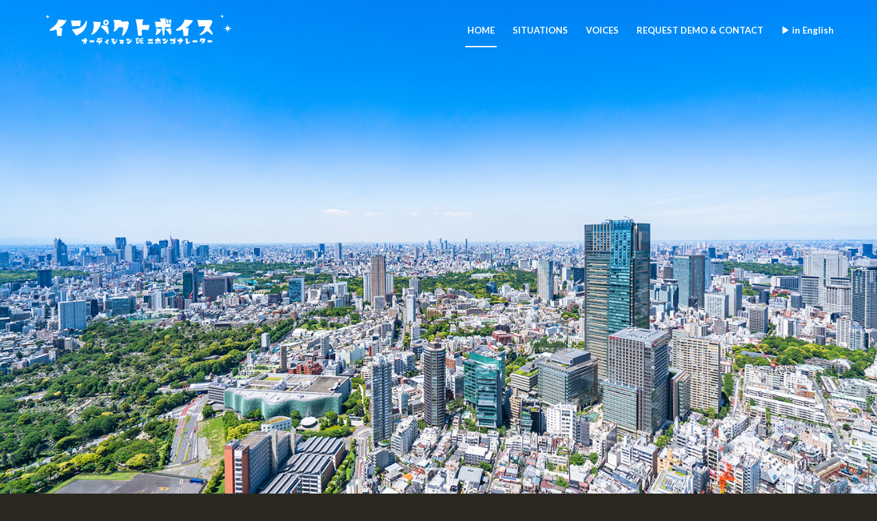

--- FILE ---
content_type: text/html; charset=UTF-8
request_url: https://voiceovers.jp/%E6%97%85%E7%95%AA%E7%B5%84/
body_size: 67195
content:
<!DOCTYPE html>
<html lang="ja" class="html_stretched responsive av-preloader-disabled av-default-lightbox  html_header_top html_logo_left html_main_nav_header html_menu_right html_slim html_header_sticky_disabled html_header_shrinking_disabled html_header_transparency html_mobile_menu_phone html_header_searchicon_disabled html_content_align_center html_header_unstick_top_disabled html_header_stretch_disabled html_av-submenu-hidden html_av-submenu-display-click html_av-overlay-side html_av-overlay-side-minimal html_av-submenu-clone html_entry_id_2830 av-no-preview html_text_menu_active ">
<head>
<meta charset="UTF-8" />


<!-- mobile setting -->
<meta name="viewport" content="width=device-width, initial-scale=1, maximum-scale=1">

<!-- Scripts/CSS and wp_head hook -->
<style>
#wpadminbar #wp-admin-bar-wccp_free_top_button .ab-icon:before {
	content: "\f160";
	color: #02CA02;
	top: 3px;
}
#wpadminbar #wp-admin-bar-wccp_free_top_button .ab-icon {
	transform: rotate(45deg);
}
</style>
<meta name='robots' content='index, follow, max-image-preview:large, max-snippet:-1, max-video-preview:-1' />

	<!-- This site is optimized with the Yoast SEO plugin v26.7 - https://yoast.com/wordpress/plugins/seo/ -->
	<title>歴史番組 - JAPANESE IMPACT VOICES</title>
	<link rel="canonical" href="https://prizm.co.jp/旅番組/" />
	<meta property="og:locale" content="ja_JP" />
	<meta property="og:type" content="article" />
	<meta property="og:title" content="歴史番組 - JAPANESE IMPACT VOICES" />
	<meta property="og:url" content="https://prizm.co.jp/旅番組/" />
	<meta property="og:site_name" content="JAPANESE IMPACT VOICES" />
	<meta property="article:modified_time" content="2019-07-30T19:25:31+00:00" />
	<meta name="twitter:card" content="summary_large_image" />
	<meta name="twitter:label1" content="推定読み取り時間" />
	<meta name="twitter:data1" content="6分" />
	<script type="application/ld+json" class="yoast-schema-graph">{"@context":"https://schema.org","@graph":[{"@type":"WebPage","@id":"https://prizm.co.jp/%e6%97%85%e7%95%aa%e7%b5%84/","url":"https://prizm.co.jp/%e6%97%85%e7%95%aa%e7%b5%84/","name":"歴史番組 - JAPANESE IMPACT VOICES","isPartOf":{"@id":"https://prizm.co.jp/#website"},"datePublished":"2019-06-24T07:09:23+00:00","dateModified":"2019-07-30T19:25:31+00:00","breadcrumb":{"@id":"https://prizm.co.jp/%e6%97%85%e7%95%aa%e7%b5%84/#breadcrumb"},"inLanguage":"ja","potentialAction":[{"@type":"ReadAction","target":["https://prizm.co.jp/%e6%97%85%e7%95%aa%e7%b5%84/"]}]},{"@type":"BreadcrumbList","@id":"https://prizm.co.jp/%e6%97%85%e7%95%aa%e7%b5%84/#breadcrumb","itemListElement":[{"@type":"ListItem","position":1,"name":"ホーム","item":"https://prizm.co.jp/frontpage/"},{"@type":"ListItem","position":2,"name":"歴史番組"}]},{"@type":"WebSite","@id":"https://prizm.co.jp/#website","url":"https://prizm.co.jp/","name":"PRIZM JAPANESE VOICEOVERS","description":"You can audition up to 20 or more narrators","publisher":{"@id":"https://prizm.co.jp/#organization"},"potentialAction":[{"@type":"SearchAction","target":{"@type":"EntryPoint","urlTemplate":"https://prizm.co.jp/?s={search_term_string}"},"query-input":{"@type":"PropertyValueSpecification","valueRequired":true,"valueName":"search_term_string"}}],"inLanguage":"ja"},{"@type":"Organization","@id":"https://prizm.co.jp/#organization","name":"PRIZM CORPORATION","url":"https://prizm.co.jp/","logo":{"@type":"ImageObject","inLanguage":"ja","@id":"https://prizm.co.jp/#/schema/logo/image/","url":"https://voiceovers.jp/wordpress/wp-content/uploads/2018/11/logo_prizm_solo-e1571197078443.png","contentUrl":"https://voiceovers.jp/wordpress/wp-content/uploads/2018/11/logo_prizm_solo-e1571197078443.png","width":340,"height":110,"caption":"PRIZM CORPORATION"},"image":{"@id":"https://prizm.co.jp/#/schema/logo/image/"}}]}</script>
	<!-- / Yoast SEO plugin. -->


<link rel='dns-prefetch' href='//prizm.co.jp' />
<link rel="alternate" type="application/rss+xml" title="JAPANESE IMPACT VOICES &raquo; フィード" href="https://prizm.co.jp/feed/" />
<link rel="alternate" type="application/rss+xml" title="JAPANESE IMPACT VOICES &raquo; コメントフィード" href="https://prizm.co.jp/comments/feed/" />
<link rel="alternate" type="application/rss+xml" title="JAPANESE IMPACT VOICES &raquo; 歴史番組 のコメントのフィード" href="https://prizm.co.jp/%e6%97%85%e7%95%aa%e7%b5%84/feed/" />
<link rel="alternate" title="oEmbed (JSON)" type="application/json+oembed" href="https://prizm.co.jp/wp-json/oembed/1.0/embed?url=https%3A%2F%2Fprizm.co.jp%2F%25e6%2597%2585%25e7%2595%25aa%25e7%25b5%2584%2F" />
<link rel="alternate" title="oEmbed (XML)" type="text/xml+oembed" href="https://prizm.co.jp/wp-json/oembed/1.0/embed?url=https%3A%2F%2Fprizm.co.jp%2F%25e6%2597%2585%25e7%2595%25aa%25e7%25b5%2584%2F&#038;format=xml" />

<!-- google webfont font replacement -->

			<script type='text/javascript'>
			if(!document.cookie.match(/aviaPrivacyGoogleWebfontsDisabled/)){
				(function() {
					var f = document.createElement('link');
					
					f.type 	= 'text/css';
					f.rel 	= 'stylesheet';
					f.href 	= '//fonts.googleapis.com/css?family=Lato:300,400,700';
					f.id 	= 'avia-google-webfont';
					
					document.getElementsByTagName('head')[0].appendChild(f);
				})();
			}
			</script>
			<style id='wp-img-auto-sizes-contain-inline-css' type='text/css'>
img:is([sizes=auto i],[sizes^="auto," i]){contain-intrinsic-size:3000px 1500px}
/*# sourceURL=wp-img-auto-sizes-contain-inline-css */
</style>
<style id='wp-emoji-styles-inline-css' type='text/css'>

	img.wp-smiley, img.emoji {
		display: inline !important;
		border: none !important;
		box-shadow: none !important;
		height: 1em !important;
		width: 1em !important;
		margin: 0 0.07em !important;
		vertical-align: -0.1em !important;
		background: none !important;
		padding: 0 !important;
	}
/*# sourceURL=wp-emoji-styles-inline-css */
</style>
<style id='wp-block-library-inline-css' type='text/css'>
:root{--wp-block-synced-color:#7a00df;--wp-block-synced-color--rgb:122,0,223;--wp-bound-block-color:var(--wp-block-synced-color);--wp-editor-canvas-background:#ddd;--wp-admin-theme-color:#007cba;--wp-admin-theme-color--rgb:0,124,186;--wp-admin-theme-color-darker-10:#006ba1;--wp-admin-theme-color-darker-10--rgb:0,107,160.5;--wp-admin-theme-color-darker-20:#005a87;--wp-admin-theme-color-darker-20--rgb:0,90,135;--wp-admin-border-width-focus:2px}@media (min-resolution:192dpi){:root{--wp-admin-border-width-focus:1.5px}}.wp-element-button{cursor:pointer}:root .has-very-light-gray-background-color{background-color:#eee}:root .has-very-dark-gray-background-color{background-color:#313131}:root .has-very-light-gray-color{color:#eee}:root .has-very-dark-gray-color{color:#313131}:root .has-vivid-green-cyan-to-vivid-cyan-blue-gradient-background{background:linear-gradient(135deg,#00d084,#0693e3)}:root .has-purple-crush-gradient-background{background:linear-gradient(135deg,#34e2e4,#4721fb 50%,#ab1dfe)}:root .has-hazy-dawn-gradient-background{background:linear-gradient(135deg,#faaca8,#dad0ec)}:root .has-subdued-olive-gradient-background{background:linear-gradient(135deg,#fafae1,#67a671)}:root .has-atomic-cream-gradient-background{background:linear-gradient(135deg,#fdd79a,#004a59)}:root .has-nightshade-gradient-background{background:linear-gradient(135deg,#330968,#31cdcf)}:root .has-midnight-gradient-background{background:linear-gradient(135deg,#020381,#2874fc)}:root{--wp--preset--font-size--normal:16px;--wp--preset--font-size--huge:42px}.has-regular-font-size{font-size:1em}.has-larger-font-size{font-size:2.625em}.has-normal-font-size{font-size:var(--wp--preset--font-size--normal)}.has-huge-font-size{font-size:var(--wp--preset--font-size--huge)}.has-text-align-center{text-align:center}.has-text-align-left{text-align:left}.has-text-align-right{text-align:right}.has-fit-text{white-space:nowrap!important}#end-resizable-editor-section{display:none}.aligncenter{clear:both}.items-justified-left{justify-content:flex-start}.items-justified-center{justify-content:center}.items-justified-right{justify-content:flex-end}.items-justified-space-between{justify-content:space-between}.screen-reader-text{border:0;clip-path:inset(50%);height:1px;margin:-1px;overflow:hidden;padding:0;position:absolute;width:1px;word-wrap:normal!important}.screen-reader-text:focus{background-color:#ddd;clip-path:none;color:#444;display:block;font-size:1em;height:auto;left:5px;line-height:normal;padding:15px 23px 14px;text-decoration:none;top:5px;width:auto;z-index:100000}html :where(.has-border-color){border-style:solid}html :where([style*=border-top-color]){border-top-style:solid}html :where([style*=border-right-color]){border-right-style:solid}html :where([style*=border-bottom-color]){border-bottom-style:solid}html :where([style*=border-left-color]){border-left-style:solid}html :where([style*=border-width]){border-style:solid}html :where([style*=border-top-width]){border-top-style:solid}html :where([style*=border-right-width]){border-right-style:solid}html :where([style*=border-bottom-width]){border-bottom-style:solid}html :where([style*=border-left-width]){border-left-style:solid}html :where(img[class*=wp-image-]){height:auto;max-width:100%}:where(figure){margin:0 0 1em}html :where(.is-position-sticky){--wp-admin--admin-bar--position-offset:var(--wp-admin--admin-bar--height,0px)}@media screen and (max-width:600px){html :where(.is-position-sticky){--wp-admin--admin-bar--position-offset:0px}}

/*# sourceURL=wp-block-library-inline-css */
</style><style id='global-styles-inline-css' type='text/css'>
:root{--wp--preset--aspect-ratio--square: 1;--wp--preset--aspect-ratio--4-3: 4/3;--wp--preset--aspect-ratio--3-4: 3/4;--wp--preset--aspect-ratio--3-2: 3/2;--wp--preset--aspect-ratio--2-3: 2/3;--wp--preset--aspect-ratio--16-9: 16/9;--wp--preset--aspect-ratio--9-16: 9/16;--wp--preset--color--black: #000000;--wp--preset--color--cyan-bluish-gray: #abb8c3;--wp--preset--color--white: #ffffff;--wp--preset--color--pale-pink: #f78da7;--wp--preset--color--vivid-red: #cf2e2e;--wp--preset--color--luminous-vivid-orange: #ff6900;--wp--preset--color--luminous-vivid-amber: #fcb900;--wp--preset--color--light-green-cyan: #7bdcb5;--wp--preset--color--vivid-green-cyan: #00d084;--wp--preset--color--pale-cyan-blue: #8ed1fc;--wp--preset--color--vivid-cyan-blue: #0693e3;--wp--preset--color--vivid-purple: #9b51e0;--wp--preset--gradient--vivid-cyan-blue-to-vivid-purple: linear-gradient(135deg,rgb(6,147,227) 0%,rgb(155,81,224) 100%);--wp--preset--gradient--light-green-cyan-to-vivid-green-cyan: linear-gradient(135deg,rgb(122,220,180) 0%,rgb(0,208,130) 100%);--wp--preset--gradient--luminous-vivid-amber-to-luminous-vivid-orange: linear-gradient(135deg,rgb(252,185,0) 0%,rgb(255,105,0) 100%);--wp--preset--gradient--luminous-vivid-orange-to-vivid-red: linear-gradient(135deg,rgb(255,105,0) 0%,rgb(207,46,46) 100%);--wp--preset--gradient--very-light-gray-to-cyan-bluish-gray: linear-gradient(135deg,rgb(238,238,238) 0%,rgb(169,184,195) 100%);--wp--preset--gradient--cool-to-warm-spectrum: linear-gradient(135deg,rgb(74,234,220) 0%,rgb(151,120,209) 20%,rgb(207,42,186) 40%,rgb(238,44,130) 60%,rgb(251,105,98) 80%,rgb(254,248,76) 100%);--wp--preset--gradient--blush-light-purple: linear-gradient(135deg,rgb(255,206,236) 0%,rgb(152,150,240) 100%);--wp--preset--gradient--blush-bordeaux: linear-gradient(135deg,rgb(254,205,165) 0%,rgb(254,45,45) 50%,rgb(107,0,62) 100%);--wp--preset--gradient--luminous-dusk: linear-gradient(135deg,rgb(255,203,112) 0%,rgb(199,81,192) 50%,rgb(65,88,208) 100%);--wp--preset--gradient--pale-ocean: linear-gradient(135deg,rgb(255,245,203) 0%,rgb(182,227,212) 50%,rgb(51,167,181) 100%);--wp--preset--gradient--electric-grass: linear-gradient(135deg,rgb(202,248,128) 0%,rgb(113,206,126) 100%);--wp--preset--gradient--midnight: linear-gradient(135deg,rgb(2,3,129) 0%,rgb(40,116,252) 100%);--wp--preset--font-size--small: 13px;--wp--preset--font-size--medium: 20px;--wp--preset--font-size--large: 36px;--wp--preset--font-size--x-large: 42px;--wp--preset--spacing--20: 0.44rem;--wp--preset--spacing--30: 0.67rem;--wp--preset--spacing--40: 1rem;--wp--preset--spacing--50: 1.5rem;--wp--preset--spacing--60: 2.25rem;--wp--preset--spacing--70: 3.38rem;--wp--preset--spacing--80: 5.06rem;--wp--preset--shadow--natural: 6px 6px 9px rgba(0, 0, 0, 0.2);--wp--preset--shadow--deep: 12px 12px 50px rgba(0, 0, 0, 0.4);--wp--preset--shadow--sharp: 6px 6px 0px rgba(0, 0, 0, 0.2);--wp--preset--shadow--outlined: 6px 6px 0px -3px rgb(255, 255, 255), 6px 6px rgb(0, 0, 0);--wp--preset--shadow--crisp: 6px 6px 0px rgb(0, 0, 0);}:where(.is-layout-flex){gap: 0.5em;}:where(.is-layout-grid){gap: 0.5em;}body .is-layout-flex{display: flex;}.is-layout-flex{flex-wrap: wrap;align-items: center;}.is-layout-flex > :is(*, div){margin: 0;}body .is-layout-grid{display: grid;}.is-layout-grid > :is(*, div){margin: 0;}:where(.wp-block-columns.is-layout-flex){gap: 2em;}:where(.wp-block-columns.is-layout-grid){gap: 2em;}:where(.wp-block-post-template.is-layout-flex){gap: 1.25em;}:where(.wp-block-post-template.is-layout-grid){gap: 1.25em;}.has-black-color{color: var(--wp--preset--color--black) !important;}.has-cyan-bluish-gray-color{color: var(--wp--preset--color--cyan-bluish-gray) !important;}.has-white-color{color: var(--wp--preset--color--white) !important;}.has-pale-pink-color{color: var(--wp--preset--color--pale-pink) !important;}.has-vivid-red-color{color: var(--wp--preset--color--vivid-red) !important;}.has-luminous-vivid-orange-color{color: var(--wp--preset--color--luminous-vivid-orange) !important;}.has-luminous-vivid-amber-color{color: var(--wp--preset--color--luminous-vivid-amber) !important;}.has-light-green-cyan-color{color: var(--wp--preset--color--light-green-cyan) !important;}.has-vivid-green-cyan-color{color: var(--wp--preset--color--vivid-green-cyan) !important;}.has-pale-cyan-blue-color{color: var(--wp--preset--color--pale-cyan-blue) !important;}.has-vivid-cyan-blue-color{color: var(--wp--preset--color--vivid-cyan-blue) !important;}.has-vivid-purple-color{color: var(--wp--preset--color--vivid-purple) !important;}.has-black-background-color{background-color: var(--wp--preset--color--black) !important;}.has-cyan-bluish-gray-background-color{background-color: var(--wp--preset--color--cyan-bluish-gray) !important;}.has-white-background-color{background-color: var(--wp--preset--color--white) !important;}.has-pale-pink-background-color{background-color: var(--wp--preset--color--pale-pink) !important;}.has-vivid-red-background-color{background-color: var(--wp--preset--color--vivid-red) !important;}.has-luminous-vivid-orange-background-color{background-color: var(--wp--preset--color--luminous-vivid-orange) !important;}.has-luminous-vivid-amber-background-color{background-color: var(--wp--preset--color--luminous-vivid-amber) !important;}.has-light-green-cyan-background-color{background-color: var(--wp--preset--color--light-green-cyan) !important;}.has-vivid-green-cyan-background-color{background-color: var(--wp--preset--color--vivid-green-cyan) !important;}.has-pale-cyan-blue-background-color{background-color: var(--wp--preset--color--pale-cyan-blue) !important;}.has-vivid-cyan-blue-background-color{background-color: var(--wp--preset--color--vivid-cyan-blue) !important;}.has-vivid-purple-background-color{background-color: var(--wp--preset--color--vivid-purple) !important;}.has-black-border-color{border-color: var(--wp--preset--color--black) !important;}.has-cyan-bluish-gray-border-color{border-color: var(--wp--preset--color--cyan-bluish-gray) !important;}.has-white-border-color{border-color: var(--wp--preset--color--white) !important;}.has-pale-pink-border-color{border-color: var(--wp--preset--color--pale-pink) !important;}.has-vivid-red-border-color{border-color: var(--wp--preset--color--vivid-red) !important;}.has-luminous-vivid-orange-border-color{border-color: var(--wp--preset--color--luminous-vivid-orange) !important;}.has-luminous-vivid-amber-border-color{border-color: var(--wp--preset--color--luminous-vivid-amber) !important;}.has-light-green-cyan-border-color{border-color: var(--wp--preset--color--light-green-cyan) !important;}.has-vivid-green-cyan-border-color{border-color: var(--wp--preset--color--vivid-green-cyan) !important;}.has-pale-cyan-blue-border-color{border-color: var(--wp--preset--color--pale-cyan-blue) !important;}.has-vivid-cyan-blue-border-color{border-color: var(--wp--preset--color--vivid-cyan-blue) !important;}.has-vivid-purple-border-color{border-color: var(--wp--preset--color--vivid-purple) !important;}.has-vivid-cyan-blue-to-vivid-purple-gradient-background{background: var(--wp--preset--gradient--vivid-cyan-blue-to-vivid-purple) !important;}.has-light-green-cyan-to-vivid-green-cyan-gradient-background{background: var(--wp--preset--gradient--light-green-cyan-to-vivid-green-cyan) !important;}.has-luminous-vivid-amber-to-luminous-vivid-orange-gradient-background{background: var(--wp--preset--gradient--luminous-vivid-amber-to-luminous-vivid-orange) !important;}.has-luminous-vivid-orange-to-vivid-red-gradient-background{background: var(--wp--preset--gradient--luminous-vivid-orange-to-vivid-red) !important;}.has-very-light-gray-to-cyan-bluish-gray-gradient-background{background: var(--wp--preset--gradient--very-light-gray-to-cyan-bluish-gray) !important;}.has-cool-to-warm-spectrum-gradient-background{background: var(--wp--preset--gradient--cool-to-warm-spectrum) !important;}.has-blush-light-purple-gradient-background{background: var(--wp--preset--gradient--blush-light-purple) !important;}.has-blush-bordeaux-gradient-background{background: var(--wp--preset--gradient--blush-bordeaux) !important;}.has-luminous-dusk-gradient-background{background: var(--wp--preset--gradient--luminous-dusk) !important;}.has-pale-ocean-gradient-background{background: var(--wp--preset--gradient--pale-ocean) !important;}.has-electric-grass-gradient-background{background: var(--wp--preset--gradient--electric-grass) !important;}.has-midnight-gradient-background{background: var(--wp--preset--gradient--midnight) !important;}.has-small-font-size{font-size: var(--wp--preset--font-size--small) !important;}.has-medium-font-size{font-size: var(--wp--preset--font-size--medium) !important;}.has-large-font-size{font-size: var(--wp--preset--font-size--large) !important;}.has-x-large-font-size{font-size: var(--wp--preset--font-size--x-large) !important;}
/*# sourceURL=global-styles-inline-css */
</style>

<style id='classic-theme-styles-inline-css' type='text/css'>
/*! This file is auto-generated */
.wp-block-button__link{color:#fff;background-color:#32373c;border-radius:9999px;box-shadow:none;text-decoration:none;padding:calc(.667em + 2px) calc(1.333em + 2px);font-size:1.125em}.wp-block-file__button{background:#32373c;color:#fff;text-decoration:none}
/*# sourceURL=/wp-includes/css/classic-themes.min.css */
</style>
<link rel='stylesheet' id='mediaelement-css' href='https://prizm.co.jp/wordpress/wp-includes/js/mediaelement/mediaelementplayer-legacy.min.css?ver=4.2.17' type='text/css' media='all' />
<link rel='stylesheet' id='wp-mediaelement-css' href='https://prizm.co.jp/wordpress/wp-includes/js/mediaelement/wp-mediaelement.min.css?ver=6.9' type='text/css' media='all' />
<link rel='stylesheet' id='avia-merged-styles-css' href='https://prizm.co.jp/wordpress/wp-content/uploads/dynamic_avia/avia-merged-styles-efa8b84a85c158ad2f84380dd7d56c40.css' type='text/css' media='all' />
<script type="text/javascript" src="https://prizm.co.jp/wordpress/wp-includes/js/jquery/jquery.min.js?ver=3.7.1" id="jquery-core-js"></script>

<link rel="https://api.w.org/" href="https://prizm.co.jp/wp-json/" /><link rel="alternate" title="JSON" type="application/json" href="https://prizm.co.jp/wp-json/wp/v2/pages/2830" /><link rel="EditURI" type="application/rsd+xml" title="RSD" href="https://prizm.co.jp/wordpress/xmlrpc.php?rsd" />
<meta name="generator" content="WordPress 6.9" />
<link rel='shortlink' href='https://prizm.co.jp/?p=2830' />
<script id="wpcp_disable_selection" type="text/javascript">
var image_save_msg='You are not allowed to save images!';
	var no_menu_msg='Context Menu disabled!';
	var smessage = "Content is protected !!";

function disableEnterKey(e)
{
	var elemtype = e.target.tagName;
	
	elemtype = elemtype.toUpperCase();
	
	if (elemtype == "TEXT" || elemtype == "TEXTAREA" || elemtype == "INPUT" || elemtype == "PASSWORD" || elemtype == "SELECT" || elemtype == "OPTION" || elemtype == "EMBED")
	{
		elemtype = 'TEXT';
	}
	
	if (e.ctrlKey){
     var key;
     if(window.event)
          key = window.event.keyCode;     //IE
     else
          key = e.which;     //firefox (97)
    //if (key != 17) alert(key);
     if (elemtype!= 'TEXT' && (key == 97 || key == 65 || key == 67 || key == 99 || key == 88 || key == 120 || key == 26 || key == 85  || key == 86 || key == 83 || key == 43 || key == 73))
     {
		if(wccp_free_iscontenteditable(e)) return true;
		show_wpcp_message('You are not allowed to copy content or view source');
		return false;
     }else
     	return true;
     }
}


/*For contenteditable tags*/
function wccp_free_iscontenteditable(e)
{
	var e = e || window.event; // also there is no e.target property in IE. instead IE uses window.event.srcElement
  	
	var target = e.target || e.srcElement;

	var elemtype = e.target.nodeName;
	
	elemtype = elemtype.toUpperCase();
	
	var iscontenteditable = "false";
		
	if(typeof target.getAttribute!="undefined" ) iscontenteditable = target.getAttribute("contenteditable"); // Return true or false as string
	
	var iscontenteditable2 = false;
	
	if(typeof target.isContentEditable!="undefined" ) iscontenteditable2 = target.isContentEditable; // Return true or false as boolean

	if(target.parentElement.isContentEditable) iscontenteditable2 = true;
	
	if (iscontenteditable == "true" || iscontenteditable2 == true)
	{
		if(typeof target.style!="undefined" ) target.style.cursor = "text";
		
		return true;
	}
}

////////////////////////////////////
function disable_copy(e)
{	
	var e = e || window.event; // also there is no e.target property in IE. instead IE uses window.event.srcElement
	
	var elemtype = e.target.tagName;
	
	elemtype = elemtype.toUpperCase();
	
	if (elemtype == "TEXT" || elemtype == "TEXTAREA" || elemtype == "INPUT" || elemtype == "PASSWORD" || elemtype == "SELECT" || elemtype == "OPTION" || elemtype == "EMBED")
	{
		elemtype = 'TEXT';
	}
	
	if(wccp_free_iscontenteditable(e)) return true;
	
	var isSafari = /Safari/.test(navigator.userAgent) && /Apple Computer/.test(navigator.vendor);
	
	var checker_IMG = '';
	if (elemtype == "IMG" && checker_IMG == 'checked' && e.detail >= 2) {show_wpcp_message(alertMsg_IMG);return false;}
	if (elemtype != "TEXT")
	{
		if (smessage !== "" && e.detail == 2)
			show_wpcp_message(smessage);
		
		if (isSafari)
			return true;
		else
			return false;
	}	
}

//////////////////////////////////////////
function disable_copy_ie()
{
	var e = e || window.event;
	var elemtype = window.event.srcElement.nodeName;
	elemtype = elemtype.toUpperCase();
	if(wccp_free_iscontenteditable(e)) return true;
	if (elemtype == "IMG") {show_wpcp_message(alertMsg_IMG);return false;}
	if (elemtype != "TEXT" && elemtype != "TEXTAREA" && elemtype != "INPUT" && elemtype != "PASSWORD" && elemtype != "SELECT" && elemtype != "OPTION" && elemtype != "EMBED")
	{
		return false;
	}
}	
function reEnable()
{
	return true;
}
document.onkeydown = disableEnterKey;
document.onselectstart = disable_copy_ie;
if(navigator.userAgent.indexOf('MSIE')==-1)
{
	document.onmousedown = disable_copy;
	document.onclick = reEnable;
}
function disableSelection(target)
{
    //For IE This code will work
    if (typeof target.onselectstart!="undefined")
    target.onselectstart = disable_copy_ie;
    
    //For Firefox This code will work
    else if (typeof target.style.MozUserSelect!="undefined")
    {target.style.MozUserSelect="none";}
    
    //All other  (ie: Opera) This code will work
    else
    target.onmousedown=function(){return false}
    target.style.cursor = "default";
}
//Calling the JS function directly just after body load
window.onload = function(){disableSelection(document.body);};

//////////////////special for safari Start////////////////
var onlongtouch;
var timer;
var touchduration = 1000; //length of time we want the user to touch before we do something

var elemtype = "";
function touchstart(e) {
	var e = e || window.event;
  // also there is no e.target property in IE.
  // instead IE uses window.event.srcElement
  	var target = e.target || e.srcElement;
	
	elemtype = window.event.srcElement.nodeName;
	
	elemtype = elemtype.toUpperCase();
	
	if(!wccp_pro_is_passive()) e.preventDefault();
	if (!timer) {
		timer = setTimeout(onlongtouch, touchduration);
	}
}

function touchend() {
    //stops short touches from firing the event
    if (timer) {
        clearTimeout(timer);
        timer = null;
    }
	onlongtouch();
}

onlongtouch = function(e) { //this will clear the current selection if anything selected
	
	if (elemtype != "TEXT" && elemtype != "TEXTAREA" && elemtype != "INPUT" && elemtype != "PASSWORD" && elemtype != "SELECT" && elemtype != "EMBED" && elemtype != "OPTION")	
	{
		if (window.getSelection) {
			if (window.getSelection().empty) {  // Chrome
			window.getSelection().empty();
			} else if (window.getSelection().removeAllRanges) {  // Firefox
			window.getSelection().removeAllRanges();
			}
		} else if (document.selection) {  // IE?
			document.selection.empty();
		}
		return false;
	}
};

document.addEventListener("DOMContentLoaded", function(event) { 
    window.addEventListener("touchstart", touchstart, false);
    window.addEventListener("touchend", touchend, false);
});

function wccp_pro_is_passive() {

  var cold = false,
  hike = function() {};

  try {
	  const object1 = {};
  var aid = Object.defineProperty(object1, 'passive', {
  get() {cold = true}
  });
  window.addEventListener('test', hike, aid);
  window.removeEventListener('test', hike, aid);
  } catch (e) {}

  return cold;
}
/*special for safari End*/
</script>
<script id="wpcp_disable_Right_Click" type="text/javascript">
document.ondragstart = function() { return false;}
	function nocontext(e) {
	   return false;
	}
	document.oncontextmenu = nocontext;
</script>
<style>
.unselectable
{
-moz-user-select:none;
-webkit-user-select:none;
cursor: default;
}
html
{
-webkit-touch-callout: none;
-webkit-user-select: none;
-khtml-user-select: none;
-moz-user-select: none;
-ms-user-select: none;
user-select: none;
-webkit-tap-highlight-color: rgba(0,0,0,0);
}
</style>
<script id="wpcp_css_disable_selection" type="text/javascript">
var e = document.getElementsByTagName('body')[0];
if(e)
{
	e.setAttribute('unselectable',"on");
}
</script>
<link rel="profile" href="http://gmpg.org/xfn/11" />
<link rel="alternate" type="application/rss+xml" title="JAPANESE IMPACT VOICES RSS2 Feed" href="https://prizm.co.jp/feed/" />
<link rel="pingback" href="https://prizm.co.jp/wordpress/xmlrpc.php" />
<!--[if lt IE 9]><script src="https://prizm.co.jp/wordpress/wp-content/themes/enfold/js/html5shiv.js"></script><![endif]-->
<link rel="icon" href="https://prizm.co.jp/wordpress/wp-content/uploads/2019/02/logo_prizm-297x300.png" type="image/png">
<style type="text/css">.recentcomments a{display:inline !important;padding:0 !important;margin:0 !important;}</style>
<!-- To speed up the rendering and to display the site as fast as possible to the user we include some styles and scripts for above the fold content inline -->
<script type="text/javascript">'use strict';var avia_is_mobile=!1;if(/Android|webOS|iPhone|iPad|iPod|BlackBerry|IEMobile|Opera Mini/i.test(navigator.userAgent)&&'ontouchstart' in document.documentElement){avia_is_mobile=!0;document.documentElement.className+=' avia_mobile '}
else{document.documentElement.className+=' avia_desktop '};document.documentElement.className+=' js_active ';(function(){var e=['-webkit-','-moz-','-ms-',''],n='';for(var t in e){if(e[t]+'transform' in document.documentElement.style){document.documentElement.className+=' avia_transform ';n=e[t]+'transform'};if(e[t]+'perspective' in document.documentElement.style)document.documentElement.className+=' avia_transform3d '};if(typeof document.getElementsByClassName=='function'&&typeof document.documentElement.getBoundingClientRect=='function'&&avia_is_mobile==!1){if(n&&window.innerHeight>0){setTimeout(function(){var e=0,o={},a=0,t=document.getElementsByClassName('av-parallax'),i=window.pageYOffset||document.documentElement.scrollTop;for(e=0;e<t.length;e++){t[e].style.top='0px';o=t[e].getBoundingClientRect();a=Math.ceil((window.innerHeight+i-o.top)*0.3);t[e].style[n]='translate(0px, '+a+'px)';t[e].style.top='auto';t[e].className+=' enabled-parallax '}},50)}}})();</script><link rel="icon" href="https://prizm.co.jp/wordpress/wp-content/uploads/2023/10/cropped-LOGO_black-32x32.png" sizes="32x32" />
<link rel="icon" href="https://prizm.co.jp/wordpress/wp-content/uploads/2023/10/cropped-LOGO_black-192x192.png" sizes="192x192" />
<link rel="apple-touch-icon" href="https://prizm.co.jp/wordpress/wp-content/uploads/2023/10/cropped-LOGO_black-180x180.png" />
<meta name="msapplication-TileImage" content="https://prizm.co.jp/wordpress/wp-content/uploads/2023/10/cropped-LOGO_black-270x270.png" />
<style type='text/css'>
@font-face {font-family: 'entypo-fontello'; font-weight: normal; font-style: normal;
src: url('https://prizm.co.jp/wordpress/wp-content/themes/enfold/config-templatebuilder/avia-template-builder/assets/fonts/entypo-fontello.eot');
src: url('https://prizm.co.jp/wordpress/wp-content/themes/enfold/config-templatebuilder/avia-template-builder/assets/fonts/entypo-fontello.eot?#iefix') format('embedded-opentype'), 
url('https://prizm.co.jp/wordpress/wp-content/themes/enfold/config-templatebuilder/avia-template-builder/assets/fonts/entypo-fontello.woff') format('woff'), 
url('https://prizm.co.jp/wordpress/wp-content/themes/enfold/config-templatebuilder/avia-template-builder/assets/fonts/entypo-fontello.ttf') format('truetype'), 
url('https://prizm.co.jp/wordpress/wp-content/themes/enfold/config-templatebuilder/avia-template-builder/assets/fonts/entypo-fontello.svg#entypo-fontello') format('svg');
} #top .avia-font-entypo-fontello, body .avia-font-entypo-fontello, html body [data-av_iconfont='entypo-fontello']:before{ font-family: 'entypo-fontello'; }
</style>

<!--
Debugging Info for Theme support: 

Theme: Enfold
Version: 4.4.1
Installed: enfold
AviaFramework Version: 4.7
AviaBuilder Version: 0.9.5
aviaElementManager Version: 1.0.1
- - - - - - - - - - -
ChildTheme: Enfold Child
ChildTheme Version: 1.0
ChildTheme Installed: enfold

ML:128-PU:23-PLA:10
WP:6.9
Compress: CSS:all theme files - JS:all theme files
Updates: disabled
PLAu:9
-->
</head>




<body id="top" class="wp-singular page-template-default page page-id-2830 wp-theme-enfold wp-child-theme-enfold-child  rtl_columns stretched lato unselectable" itemscope="itemscope" itemtype="https://schema.org/WebPage" >

	
	<div id='wrap_all'>

	
<header id='header' class='all_colors header_color light_bg_color  av_header_top av_logo_left av_main_nav_header av_menu_right av_slim av_header_sticky_disabled av_header_shrinking_disabled av_header_stretch_disabled av_mobile_menu_phone av_header_transparency av_header_searchicon_disabled av_header_unstick_top_disabled av_bottom_nav_disabled  av_alternate_logo_active av_header_border_disabled'  role="banner" itemscope="itemscope" itemtype="https://schema.org/WPHeader" >

		<div  id='header_main' class='container_wrap container_wrap_logo'>
	
        <div class='container av-logo-container'><div class='inner-container'><span class='logo'><a href='https://prizm.co.jp/'><img height='100' width='300' src='https://prizm.co.jp/wordpress/wp-content/uploads/2023/09/impact_logo_black-300x60.png' alt='JAPANESE IMPACT VOICES' /><span class='subtext'><img src='https://voiceovers.jp/wordpress/wp-content/uploads/2023/09/impact_logo_white-300x75.png' class='alternate' alt='' title='' /></span></a></span><nav class='main_menu' data-selectname='Select a page'  role="navigation" itemscope="itemscope" itemtype="https://schema.org/SiteNavigationElement" ><div class="avia-menu av-main-nav-wrap"><ul id="avia-menu" class="menu av-main-nav"><li id="menu-item-392" class="menu-item menu-item-type-custom menu-item-object-custom menu-item-home menu-item-top-level menu-item-top-level-1"><a href="https://prizm.co.jp/#top" itemprop="url"><span class="avia-bullet"></span><span class="avia-menu-text">HOME</span><span class="avia-menu-fx"><span class="avia-arrow-wrap"><span class="avia-arrow"></span></span></span></a></li>
<li id="menu-item-3082" class="menu-item menu-item-type-custom menu-item-object-custom menu-item-home menu-item-top-level menu-item-top-level-2"><a href="https://prizm.co.jp/#situations" itemprop="url"><span class="avia-bullet"></span><span class="avia-menu-text">SITUATIONS</span><span class="avia-menu-fx"><span class="avia-arrow-wrap"><span class="avia-arrow"></span></span></span></a></li>
<li id="menu-item-393" class="menu-item menu-item-type-custom menu-item-object-custom menu-item-has-children menu-item-top-level menu-item-top-level-3"><a itemprop="url"><span class="avia-bullet"></span><span class="avia-menu-text">VOICES</span><span class="avia-menu-fx"><span class="avia-arrow-wrap"><span class="avia-arrow"></span></span></span></a>


<ul class="sub-menu">
	<li id="menu-item-1623" class="menu-item menu-item-type-custom menu-item-object-custom menu-item-home menu-item-has-children"><a href="https://prizm.co.jp/#owenlohitotakuro" itemprop="url"><span class="avia-bullet"></span><span class="avia-menu-text">OWEN＆呂人＆タクロー</span></a>
	<ul class="sub-menu">
		<li id="menu-item-2508" class="menu-item menu-item-type-post_type menu-item-object-page"><a href="https://prizm.co.jp/owenmaki/" itemprop="url"><span class="avia-bullet"></span><span class="avia-menu-text">オーウェン・マキ</span></a></li>
		<li id="menu-item-2514" class="menu-item menu-item-type-post_type menu-item-object-page"><a href="https://prizm.co.jp/ishikawalohito/" itemprop="url"><span class="avia-bullet"></span><span class="avia-menu-text">石川 呂人</span></a></li>
		<li id="menu-item-2509" class="menu-item menu-item-type-post_type menu-item-object-page"><a href="https://prizm.co.jp/dj-takuro/" itemprop="url"><span class="avia-bullet"></span><span class="avia-menu-text">DJ タクロー</span></a></li>
	</ul>
</li>
	<li id="menu-item-1615" class="menu-item menu-item-type-custom menu-item-object-custom menu-item-home menu-item-has-children"><a href="https://prizm.co.jp/#male" itemprop="url"><span class="avia-bullet"></span><span class="avia-menu-text">男性ナレーター</span></a>
	<ul class="sub-menu">
		<li id="menu-item-2792" class="menu-item menu-item-type-custom menu-item-object-custom menu-item-has-children"><a itemprop="url"><span class="avia-bullet"></span><span class="avia-menu-text">え〜こ</span></a>
		<ul class="sub-menu">
			<li id="menu-item-2516" class="menu-item menu-item-type-post_type menu-item-object-page"><a href="https://prizm.co.jp/endoakifumi/" itemprop="url"><span class="avia-bullet"></span><span class="avia-menu-text">遠藤 章史</span></a></li>
			<li id="menu-item-2513" class="menu-item menu-item-type-post_type menu-item-object-page"><a href="https://prizm.co.jp/okamotonoboru/" itemprop="url"><span class="avia-bullet"></span><span class="avia-menu-text">岡本 昇</span></a></li>
			<li id="menu-item-2511" class="menu-item menu-item-type-post_type menu-item-object-page"><a href="https://prizm.co.jp/kenjomasashi/" itemprop="url"><span class="avia-bullet"></span><span class="avia-menu-text">兼定 将司</span></a></li>
			<li id="menu-item-2512" class="menu-item menu-item-type-post_type menu-item-object-page"><a href="https://prizm.co.jp/kobiyamatakashi/" itemprop="url"><span class="avia-bullet"></span><span class="avia-menu-text">小桧山 崇</span></a></li>
			<li id="menu-item-2510" class="menu-item menu-item-type-post_type menu-item-object-page"><a href="https://prizm.co.jp/kodamaryosuke/" itemprop="url"><span class="avia-bullet"></span><span class="avia-menu-text">児玉 僚助</span></a></li>
		</ul>
</li>
		<li id="menu-item-2793" class="menu-item menu-item-type-custom menu-item-object-custom menu-item-has-children"><a itemprop="url"><span class="avia-bullet"></span><span class="avia-menu-text">な〜よ</span></a>
		<ul class="sub-menu">
			<li id="menu-item-2517" class="menu-item menu-item-type-post_type menu-item-object-page"><a href="https://prizm.co.jp/nabakazutoshi/" itemprop="url"><span class="avia-bullet"></span><span class="avia-menu-text">那波 一寿</span></a></li>
			<li id="menu-item-2515" class="menu-item menu-item-type-post_type menu-item-object-page"><a href="https://prizm.co.jp/fukushihideki/" itemprop="url"><span class="avia-bullet"></span><span class="avia-menu-text">福士 秀樹</span></a></li>
			<li id="menu-item-2791" class="menu-item menu-item-type-post_type menu-item-object-page"><a href="https://prizm.co.jp/%e5%90%89%e7%94%b0%e5%ad%a6/" itemprop="url"><span class="avia-bullet"></span><span class="avia-menu-text">吉田 学</span></a></li>
		</ul>
</li>
	</ul>
</li>
	<li id="menu-item-1619" class="menu-item menu-item-type-custom menu-item-object-custom menu-item-home menu-item-has-children"><a href="https://prizm.co.jp/#female" itemprop="url"><span class="avia-bullet"></span><span class="avia-menu-text">女性ナレーター</span></a>
	<ul class="sub-menu">
		<li id="menu-item-2794" class="menu-item menu-item-type-custom menu-item-object-custom menu-item-has-children"><a itemprop="url"><span class="avia-bullet"></span><span class="avia-menu-text">い〜と</span></a>
		<ul class="sub-menu">
			<li id="menu-item-2547" class="menu-item menu-item-type-post_type menu-item-object-page"><a href="https://prizm.co.jp/ishikawakazune/" itemprop="url"><span class="avia-bullet"></span><span class="avia-menu-text">石川 和音</span></a></li>
			<li id="menu-item-2546" class="menu-item menu-item-type-post_type menu-item-object-page"><a href="https://prizm.co.jp/kuraishiyoko/" itemprop="url"><span class="avia-bullet"></span><span class="avia-menu-text">倉石 ようこ</span></a></li>
			<li id="menu-item-2519" class="menu-item menu-item-type-post_type menu-item-object-page"><a href="https://prizm.co.jp/konishimasayo/" itemprop="url"><span class="avia-bullet"></span><span class="avia-menu-text">小西 正代</span></a></li>
			<li id="menu-item-2548" class="menu-item menu-item-type-post_type menu-item-object-page"><a href="https://prizm.co.jp/kondomiyo/" itemprop="url"><span class="avia-bullet"></span><span class="avia-menu-text">近藤 みよ</span></a></li>
			<li id="menu-item-2545" class="menu-item menu-item-type-post_type menu-item-object-page"><a href="https://prizm.co.jp/sakaguchiyasuko/" itemprop="url"><span class="avia-bullet"></span><span class="avia-menu-text">坂口 保子</span></a></li>
			<li id="menu-item-2544" class="menu-item menu-item-type-post_type menu-item-object-page"><a href="https://prizm.co.jp/suzukikikumi/" itemprop="url"><span class="avia-bullet"></span><span class="avia-menu-text">鈴木 貴久美</span></a></li>
			<li id="menu-item-2543" class="menu-item menu-item-type-post_type menu-item-object-page"><a href="https://prizm.co.jp/takeyamakayo/" itemprop="url"><span class="avia-bullet"></span><span class="avia-menu-text">武山 佳世</span></a></li>
			<li id="menu-item-2541" class="menu-item menu-item-type-post_type menu-item-object-page"><a href="https://prizm.co.jp/tsurumotonorika/" itemprop="url"><span class="avia-bullet"></span><span class="avia-menu-text">弦本 緑加</span></a></li>
			<li id="menu-item-2790" class="menu-item menu-item-type-post_type menu-item-object-page"><a href="https://prizm.co.jp/togashihitomi/" itemprop="url"><span class="avia-bullet"></span><span class="avia-menu-text">富樫 仁美</span></a></li>
		</ul>
</li>
		<li id="menu-item-2795" class="menu-item menu-item-type-custom menu-item-object-custom menu-item-has-children"><a itemprop="url"><span class="avia-bullet"></span><span class="avia-menu-text">な〜わ</span></a>
		<ul class="sub-menu">
			<li id="menu-item-2789" class="menu-item menu-item-type-post_type menu-item-object-page"><a href="https://prizm.co.jp/nagahorimiho/" itemprop="url"><span class="avia-bullet"></span><span class="avia-menu-text">永堀 美穂</span></a></li>
			<li id="menu-item-2788" class="menu-item menu-item-type-post_type menu-item-object-page"><a href="https://prizm.co.jp/nakamurakumi/" itemprop="url"><span class="avia-bullet"></span><span class="avia-menu-text">中村 るん</span></a></li>
			<li id="menu-item-2786" class="menu-item menu-item-type-post_type menu-item-object-page"><a href="https://prizm.co.jp/natsukawanobuko/" itemprop="url"><span class="avia-bullet"></span><span class="avia-menu-text">夏川 延子</span></a></li>
			<li id="menu-item-2787" class="menu-item menu-item-type-post_type menu-item-object-page"><a href="https://prizm.co.jp/harunochieko/" itemprop="url"><span class="avia-bullet"></span><span class="avia-menu-text">春野 ちえこ</span></a></li>
			<li id="menu-item-2520" class="menu-item menu-item-type-post_type menu-item-object-page"><a href="https://prizm.co.jp/fujitamisa/" itemprop="url"><span class="avia-bullet"></span><span class="avia-menu-text">藤田 みさ</span></a></li>
			<li id="menu-item-2784" class="menu-item menu-item-type-post_type menu-item-object-page"><a href="https://prizm.co.jp/manomemomoko/" itemprop="url"><span class="avia-bullet"></span><span class="avia-menu-text">馬目 桃子</span></a></li>
			<li id="menu-item-2518" class="menu-item menu-item-type-post_type menu-item-object-page"><a href="https://prizm.co.jp/yamauchimiki/" itemprop="url"><span class="avia-bullet"></span><span class="avia-menu-text">山内 みき</span></a></li>
			<li id="menu-item-2785" class="menu-item menu-item-type-post_type menu-item-object-page"><a href="https://prizm.co.jp/yamamuroaoi/" itemprop="url"><span class="avia-bullet"></span><span class="avia-menu-text">山室 葵花</span></a></li>
			<li id="menu-item-2783" class="menu-item menu-item-type-post_type menu-item-object-page"><a href="https://prizm.co.jp/wakichieri/" itemprop="url"><span class="avia-bullet"></span><span class="avia-menu-text">和木 ちえり</span></a></li>
		</ul>
</li>
	</ul>
</li>
</ul>
</li>
<li id="menu-item-394" class="menu-item menu-item-type-custom menu-item-object-custom menu-item-home menu-item-top-level menu-item-top-level-4"><a href="https://prizm.co.jp/#contact" itemprop="url"><span class="avia-bullet"></span><span class="avia-menu-text">REQUEST DEMO &#038; CONTACT</span><span class="avia-menu-fx"><span class="avia-arrow-wrap"><span class="avia-arrow"></span></span></span></a></li>
<li id="menu-item-3410" class="menu-item menu-item-type-post_type menu-item-object-page menu-item-top-level menu-item-top-level-5"><a href="https://prizm.co.jp/prizm/" itemprop="url"><span class="avia-bullet"></span><span class="avia-menu-text">▶ in English</span><span class="avia-menu-fx"><span class="avia-arrow-wrap"><span class="avia-arrow"></span></span></span></a></li>
<li class="av-burger-menu-main menu-item-avia-special ">
	        			<a href="#">
							<span class="av-hamburger av-hamburger--spin av-js-hamburger">
					        <span class="av-hamburger-box">
						          <span class="av-hamburger-inner"></span>
						          <strong>Menu</strong>
					        </span>
							</span>
						</a>
	        		   </li></ul></div></nav></div> </div> 
		<!-- end container_wrap-->
		</div>
		
		<div class='header_bg'></div>

<!-- end header -->
</header>
		
	<div id='main' class='all_colors' data-scroll-offset='0'>

	<div id='fullscreen_slider_1' class='avia-fullscreen-slider main_color   avia-builder-el-0  el_before_av_section  avia-builder-el-first  container_wrap fullsize'   ><a href='#next-section' title='' class='scroll-down-link av-control-hidden' aria-hidden='true' data-av_icon='' data-av_iconfont='entypo-fontello'></a><div  data-size='no scaling'  data-lightbox_size='large'  data-animation='fade'  data-conditional_play=''  data-ids='1229,1162,1539'  data-video_counter='0'  data-autoplay='true'  data-bg_slider='true'  data-slide_height='100'  data-handle='av_fullscreen'  data-interval='30'  data-class=' '  data-css_id='fullscreen_slider_1'  data-scroll_down='aviaTBscroll_down'  data-control_layout='av-control-hidden'  data-custom_markup=''  data-perma_caption='aviaTBperma_caption'  data-autoplay_stopper=''  data-image_attachment=''  data-min_height='0px'  data-stretch=''  class='avia-slideshow avia-slideshow-1 av-slider-scroll-down-active av-control-hidden av-default-height-applied avia-slideshow-no scaling av_fullscreen   avia-fade-slider '  itemprop="ImageObject" itemscope="itemscope" itemtype="https://schema.org/ImageObject" ><ul class='avia-slideshow-inner ' style='padding-bottom: 66.733333333333%;' ><li style='background-position:center center;' data-img-url='https://prizm.co.jp/wordpress/wp-content/uploads/2019/02/yokohama_05.jpg' class=' slide-1 ' ><div data-rel='slideshow-1' class='avia-slide-wrap '   ></div></li><li style='background-position:center center;' data-img-url='https://prizm.co.jp/wordpress/wp-content/uploads/2019/02/yokohama_02.jpg' class=' slide-2 ' ><div data-rel='slideshow-1' class='avia-slide-wrap '   ></div></li><li style='background-position:center center;' data-img-url='https://prizm.co.jp/wordpress/wp-content/uploads/2019/04/yokohama_08.jpg' class=' slide-3 ' ><div data-rel='slideshow-1' class='avia-slide-wrap '   ></div></li></ul><div class='avia-slideshow-arrows avia-slideshow-controls'><a href='#prev' class='prev-slide' aria-hidden='true' data-av_icon='' data-av_iconfont='entypo-fontello'>前</a><a href='#next' class='next-slide' aria-hidden='true' data-av_icon='' data-av_iconfont='entypo-fontello'>後</a></div><div class='avia-slideshow-dots avia-slideshow-controls'><a href='#1' class='goto-slide active' >1</a><a href='#2' class='goto-slide ' >2</a><a href='#3' class='goto-slide ' >3</a></div></div></div>
<div id='owenlohitotakuro' class='avia-section main_color avia-section-default avia-no-border-styling avia-bg-style-scroll  avia-builder-el-1  el_after_av_fullscreen  avia-builder-el-last   container_wrap fullsize' style = 'background-image: '  ><div class='container' ><div class='template-page content  av-content-full alpha units'><div class='post-entry post-entry-type-page post-entry-2830'><div class='entry-content-wrapper clearfix'>
<div class="flex_column av_one_fifth  flex_column_div first  avia-builder-el-2  el_before_av_three_fifth  avia-builder-el-first  " style='padding:15px; border-radius:0px; '></div><div class="flex_column av_three_fifth  flex_column_div   avia-builder-el-3  el_after_av_one_fifth  el_before_av_one_fifth  " style='padding:15px; border-radius:0px; '><div style='padding-bottom:0px; margin-bottom:30px; ' class='av-special-heading av-special-heading-h3  blockquote modern-quote modern-centered  avia-builder-el-4  el_before_av_image  avia-builder-el-first  av-thin-font '><h3 class='av-special-heading-tag '  itemprop="headline"  ><strong>歴史番組</strong></h3><div class='special-heading-border'><div class='special-heading-inner-border' ></div></div></div>

<section class='avia-team-member   avia-builder-el-6  el_after_av_image  el_before_av_team_member '  itemscope="itemscope" itemtype="https://schema.org/Person" ><span class='hidden team-member-affiliation'  itemprop="affiliation" >JAPANESE IMPACT VOICES</span></section>
<section class='avia-team-member   avia-builder-el-7  el_after_av_team_member  el_before_av_player '  itemscope="itemscope" itemtype="https://schema.org/Person" ><span class='hidden team-member-affiliation'  itemprop="affiliation" >JAPANESE IMPACT VOICES</span></section>
<div id="av_player-0" class="av-player av-player-container  first avia-playlist-no-loop avia-playerstyle-classic avia-playlist-hide-cover" ><div class="av-player-player-container"><div class="wp-playlist wp-audio-playlist wp-playlist-light">
			<div class="wp-playlist-current-item"></div>
		<audio controls="controls" preload="none" width="1478"
			></audio>
	<div class="wp-playlist-next"></div>
	<div class="wp-playlist-prev"></div>
	<noscript>
	<ol>
		<li><a href='https://prizm.co.jp/wordpress/wp-content/uploads/2019/06/PriZm_male_K.R_tvprogram.mp3'>児玉僚介_歴史番組</a></li><li><a href='https://prizm.co.jp/wordpress/wp-content/uploads/2019/06/PriZm_female_T.K_tvprogram.mp3'>武山佳世_歴史番組</a></li><li><a href='https://prizm.co.jp/wordpress/wp-content/uploads/2019/06/PriZm_male_K.T_news.mp3'>小桧山崇_ニュース</a></li><li><a href='https://prizm.co.jp/wordpress/wp-content/uploads/2019/06/PriZm_female_T.H_tvprogram02.mp3'>富樫仁美_歴史教養</a></li><li><a href='https://prizm.co.jp/wordpress/wp-content/uploads/2019/06/PriZm_female_I.K_tvprogram02.mp3'>石川和音_教養</a></li><li><a href='https://prizm.co.jp/wordpress/wp-content/uploads/2019/06/PriZm_male_K.T_tvprogram.mp3'>小桧山崇_歴史番組</a></li>	</ol>
	</noscript>
	<script type="application/json" class="wp-playlist-script">{"type":"audio","tracklist":true,"tracknumbers":true,"images":true,"artists":true,"tracks":[{"src":"https://prizm.co.jp/wordpress/wp-content/uploads/2019/06/PriZm_male_K.R_tvprogram.mp3","type":"audio/mpeg","title":"\u5150\u7389\u50da\u4ecb_\u6b74\u53f2\u756a\u7d44","caption":"","description":"","meta":{"artist":"\u85a9\u6469\u85e9\u304b\u3089\u898b\u308b\u6280\u8853\u9769\u65b0\u3068\u4fa1\u5024\u89b3\u306e\u5909\u8c8c","length_formatted":"0:28"},"image":{"src":"https://prizm.co.jp/wordpress/wp-includes/images/media/audio.svg","width":48,"height":64},"thumb":{"src":"https://prizm.co.jp/wordpress/wp-includes/images/media/audio.svg","width":48,"height":64}},{"src":"https://prizm.co.jp/wordpress/wp-content/uploads/2019/06/PriZm_female_T.K_tvprogram.mp3","type":"audio/mpeg","title":"\u6b66\u5c71\u4f73\u4e16_\u6b74\u53f2\u756a\u7d44","caption":"","description":"","meta":{"artist":"\u597d\u5947\u5fc3\u305d\u305d\u308b\u30fb\u5fc3\u60f9\u304b\u308c\u308b","length_formatted":"0:20"},"image":{"src":"https://prizm.co.jp/wordpress/wp-includes/images/media/audio.svg","width":48,"height":64},"thumb":{"src":"https://prizm.co.jp/wordpress/wp-includes/images/media/audio.svg","width":48,"height":64}},{"src":"https://prizm.co.jp/wordpress/wp-content/uploads/2019/06/PriZm_male_K.T_news.mp3","type":"audio/mpeg","title":"\u5c0f\u6867\u5c71\u5d07_\u30cb\u30e5\u30fc\u30b9","caption":"","description":"","meta":{"artist":"\u30aa\u30fc\u30b9\u30c8\u30e9\u30ea\u30a2\u5927\u9678\u306e\u8a95\u751f","length_formatted":"0:24"},"image":{"src":"https://prizm.co.jp/wordpress/wp-includes/images/media/audio.svg","width":48,"height":64},"thumb":{"src":"https://prizm.co.jp/wordpress/wp-includes/images/media/audio.svg","width":48,"height":64}},{"src":"https://prizm.co.jp/wordpress/wp-content/uploads/2019/06/PriZm_female_T.H_tvprogram02.mp3","type":"audio/mpeg","title":"\u5bcc\u6a2b\u4ec1\u7f8e_\u6b74\u53f2\u6559\u990a","caption":"","description":"\"PriZm_female_T.H_tvprogram02\"","meta":{"artist":"\u96c5\u8da3\u30fb\u76ee\u306b\u6d6e\u304b\u3076\u30fb\u6291\u3048\u306e\u304d\u3044\u305f\u6df1\u3044\u58f0","length_formatted":"0:23"},"image":{"src":"https://prizm.co.jp/wordpress/wp-includes/images/media/audio.svg","width":48,"height":64},"thumb":{"src":"https://prizm.co.jp/wordpress/wp-includes/images/media/audio.svg","width":48,"height":64}},{"src":"https://prizm.co.jp/wordpress/wp-content/uploads/2019/06/PriZm_female_I.K_tvprogram02.mp3","type":"audio/mpeg","title":"\u77f3\u5ddd\u548c\u97f3_\u6559\u990a","caption":"","description":"","meta":{"artist":"\u567a\u5bb6\u98a8\u30fb\u30e6\u30fc\u30e2\u30a2","length_formatted":"0:25"},"image":{"src":"https://prizm.co.jp/wordpress/wp-includes/images/media/audio.svg","width":48,"height":64},"thumb":{"src":"https://prizm.co.jp/wordpress/wp-includes/images/media/audio.svg","width":48,"height":64}},{"src":"https://prizm.co.jp/wordpress/wp-content/uploads/2019/06/PriZm_male_K.T_tvprogram.mp3","type":"audio/mpeg","title":"\u5c0f\u6867\u5c71\u5d07_\u6b74\u53f2\u756a\u7d44","caption":"","description":"","meta":{"artist":"\u9752\u3044\u6d77\u3068\u767d\u3044\u30b5\u30f3\u30b4\u7901\u30fb\u5927\u6d77\u3078\u306e\u8a98\u3044","length_formatted":"0:26"},"image":{"src":"https://prizm.co.jp/wordpress/wp-includes/images/media/audio.svg","width":48,"height":64},"thumb":{"src":"https://prizm.co.jp/wordpress/wp-includes/images/media/audio.svg","width":48,"height":64}}]}</script>
</div>
	</div></div></div><div class="flex_column av_one_fifth  flex_column_div   avia-builder-el-9  el_after_av_three_fifth  avia-builder-el-last  " style='padding:15px; border-radius:0px; '></div>
</div></div></div><!-- close content main div --> <!-- section close by builder template -->		</div><!--end builder template--></div><!-- close default .container_wrap element -->		


			

			
				<footer class='container_wrap socket_color' id='socket'  role="contentinfo" itemscope="itemscope" itemtype="https://schema.org/WPFooter" >
                    <div class='container'>

                        <span class='copyright'>© 2025 PRIZM Corporation. All rights reserved.</span>

                        
                    </div>

	            <!-- ####### END SOCKET CONTAINER ####### -->
				</footer>


					<!-- end main -->
		</div>
		
		<!-- end wrap_all --></div>

<a href='#top' title='Scroll to top' id='scroll-top-link' aria-hidden='true' data-av_icon='' data-av_iconfont='entypo-fontello'><span class="avia_hidden_link_text">Scroll to top</span></a>

<div id="fb-root"></div>

<script type="text/html" id="tmpl-wp-playlist-current-item">
	<# if ( data.thumb && data.thumb.src ) { #>
		<img src="{{ data.thumb.src }}" alt="" />
	<# } #>
	<div class="wp-playlist-caption">
		<span class="wp-playlist-item-meta wp-playlist-item-title">
			<# if ( data.meta.album || data.meta.artist ) { #>
				&#8220;{{ data.title }}&#8221;			<# } else { #>
				{{ data.title }}
			<# } #>
		</span>
		<# if ( data.meta.album ) { #><span class="wp-playlist-item-meta wp-playlist-item-album">{{ data.meta.album }}</span><# } #>
		<# if ( data.meta.artist ) { #><span class="wp-playlist-item-meta wp-playlist-item-artist">{{ data.meta.artist }}</span><# } #>
	</div>
</script>
<script type="text/html" id="tmpl-wp-playlist-item">
	<div class="wp-playlist-item">
		<a class="wp-playlist-caption" href="{{ data.src }}">
			{{ data.index ? ( data.index + '. ' ) : '' }}
			<# if ( data.caption ) { #>
				{{ data.caption }}
			<# } else { #>
				<# if ( data.artists && data.meta.artist ) { #>
					<span class="wp-playlist-item-title">
						&#8220;{{{ data.title }}}&#8221;					</span>
					<span class="wp-playlist-item-artist"> &mdash; {{ data.meta.artist }}</span>
				<# } else { #>
					<span class="wp-playlist-item-title">{{{ data.title }}}</span>
				<# } #>
			<# } #>
		</a>
		<# if ( data.meta.length_formatted ) { #>
		<div class="wp-playlist-item-length">{{ data.meta.length_formatted }}</div>
		<# } #>
	</div>
</script>
	<script type="speculationrules">
{"prefetch":[{"source":"document","where":{"and":[{"href_matches":"/*"},{"not":{"href_matches":["/wordpress/wp-*.php","/wordpress/wp-admin/*","/wordpress/wp-content/uploads/*","/wordpress/wp-content/*","/wordpress/wp-content/plugins/*","/wordpress/wp-content/themes/enfold-child/*","/wordpress/wp-content/themes/enfold/*","/*\\?(.+)"]}},{"not":{"selector_matches":"a[rel~=\"nofollow\"]"}},{"not":{"selector_matches":".no-prefetch, .no-prefetch a"}}]},"eagerness":"conservative"}]}
</script>
	<div id="wpcp-error-message" class="msgmsg-box-wpcp hideme"><span>error: </span>Content is protected !!</div>
	<script>
	var timeout_result;
	function show_wpcp_message(smessage)
	{
		if (smessage !== "")
			{
			var smessage_text = '<span>Alert: </span>'+smessage;
			document.getElementById("wpcp-error-message").innerHTML = smessage_text;
			document.getElementById("wpcp-error-message").className = "msgmsg-box-wpcp warning-wpcp showme";
			clearTimeout(timeout_result);
			timeout_result = setTimeout(hide_message, 3000);
			}
	}
	function hide_message()
	{
		document.getElementById("wpcp-error-message").className = "msgmsg-box-wpcp warning-wpcp hideme";
	}
	</script>
		<style>
	@media print {
	body * {display: none !important;}
		body:after {
		content: "You are not allowed to print preview this page, Thank you"; }
	}
	</style>
		<style type="text/css">
	#wpcp-error-message {
	    direction: ltr;
	    text-align: center;
	    transition: opacity 900ms ease 0s;
	    z-index: 99999999;
	}
	.hideme {
    	opacity:0;
    	visibility: hidden;
	}
	.showme {
    	opacity:1;
    	visibility: visible;
	}
	.msgmsg-box-wpcp {
		border:1px solid #f5aca6;
		border-radius: 10px;
		color: #555;
		font-family: Tahoma;
		font-size: 11px;
		margin: 10px;
		padding: 10px 36px;
		position: fixed;
		width: 255px;
		top: 50%;
  		left: 50%;
  		margin-top: -10px;
  		margin-left: -130px;
  		-webkit-box-shadow: 0px 0px 34px 2px rgba(242,191,191,1);
		-moz-box-shadow: 0px 0px 34px 2px rgba(242,191,191,1);
		box-shadow: 0px 0px 34px 2px rgba(242,191,191,1);
	}
	.msgmsg-box-wpcp span {
		font-weight:bold;
		text-transform:uppercase;
	}
		.warning-wpcp {
		background:#ffecec url('https://prizm.co.jp/wordpress/wp-content/plugins/wp-content-copy-protector/images/warning.png') no-repeat 10px 50%;
	}
    </style>

 <script type='text/javascript'>
 /* <![CDATA[ */  
var avia_framework_globals = avia_framework_globals || {};
    avia_framework_globals.frameworkUrl = 'https://prizm.co.jp/wordpress/wp-content/themes/enfold/framework/';
    avia_framework_globals.installedAt = 'https://prizm.co.jp/wordpress/wp-content/themes/enfold/';
    avia_framework_globals.ajaxurl = 'https://prizm.co.jp/wordpress/wp-admin/admin-ajax.php';
/* ]]> */ 
</script>
 
 <script type="text/javascript" id="mediaelement-core-js-before">
/* <![CDATA[ */
var mejsL10n = {"language":"ja","strings":{"mejs.download-file":"\u30d5\u30a1\u30a4\u30eb\u3092\u30c0\u30a6\u30f3\u30ed\u30fc\u30c9","mejs.install-flash":"\u3054\u5229\u7528\u306e\u30d6\u30e9\u30a6\u30b6\u30fc\u306f Flash Player \u304c\u7121\u52b9\u306b\u306a\u3063\u3066\u3044\u308b\u304b\u3001\u30a4\u30f3\u30b9\u30c8\u30fc\u30eb\u3055\u308c\u3066\u3044\u307e\u305b\u3093\u3002Flash Player \u30d7\u30e9\u30b0\u30a4\u30f3\u3092\u6709\u52b9\u306b\u3059\u308b\u304b\u3001\u6700\u65b0\u30d0\u30fc\u30b8\u30e7\u30f3\u3092 https://get.adobe.com/jp/flashplayer/ \u304b\u3089\u30a4\u30f3\u30b9\u30c8\u30fc\u30eb\u3057\u3066\u304f\u3060\u3055\u3044\u3002","mejs.fullscreen":"\u30d5\u30eb\u30b9\u30af\u30ea\u30fc\u30f3","mejs.play":"\u518d\u751f","mejs.pause":"\u505c\u6b62","mejs.time-slider":"\u30bf\u30a4\u30e0\u30b9\u30e9\u30a4\u30c0\u30fc","mejs.time-help-text":"1\u79d2\u9032\u3080\u306b\u306f\u5de6\u53f3\u77e2\u5370\u30ad\u30fc\u3092\u300110\u79d2\u9032\u3080\u306b\u306f\u4e0a\u4e0b\u77e2\u5370\u30ad\u30fc\u3092\u4f7f\u3063\u3066\u304f\u3060\u3055\u3044\u3002","mejs.live-broadcast":"\u751f\u653e\u9001","mejs.volume-help-text":"\u30dc\u30ea\u30e5\u30fc\u30e0\u8abf\u7bc0\u306b\u306f\u4e0a\u4e0b\u77e2\u5370\u30ad\u30fc\u3092\u4f7f\u3063\u3066\u304f\u3060\u3055\u3044\u3002","mejs.unmute":"\u30df\u30e5\u30fc\u30c8\u89e3\u9664","mejs.mute":"\u30df\u30e5\u30fc\u30c8","mejs.volume-slider":"\u30dc\u30ea\u30e5\u30fc\u30e0\u30b9\u30e9\u30a4\u30c0\u30fc","mejs.video-player":"\u52d5\u753b\u30d7\u30ec\u30fc\u30e4\u30fc","mejs.audio-player":"\u97f3\u58f0\u30d7\u30ec\u30fc\u30e4\u30fc","mejs.captions-subtitles":"\u30ad\u30e3\u30d7\u30b7\u30e7\u30f3/\u5b57\u5e55","mejs.captions-chapters":"\u30c1\u30e3\u30d7\u30bf\u30fc","mejs.none":"\u306a\u3057","mejs.afrikaans":"\u30a2\u30d5\u30ea\u30ab\u30fc\u30f3\u30b9\u8a9e","mejs.albanian":"\u30a2\u30eb\u30d0\u30cb\u30a2\u8a9e","mejs.arabic":"\u30a2\u30e9\u30d3\u30a2\u8a9e","mejs.belarusian":"\u30d9\u30e9\u30eb\u30fc\u30b7\u8a9e","mejs.bulgarian":"\u30d6\u30eb\u30ac\u30ea\u30a2\u8a9e","mejs.catalan":"\u30ab\u30bf\u30ed\u30cb\u30a2\u8a9e","mejs.chinese":"\u4e2d\u56fd\u8a9e","mejs.chinese-simplified":"\u4e2d\u56fd\u8a9e (\u7c21\u4f53\u5b57)","mejs.chinese-traditional":"\u4e2d\u56fd\u8a9e (\u7e41\u4f53\u5b57)","mejs.croatian":"\u30af\u30ed\u30a2\u30c1\u30a2\u8a9e","mejs.czech":"\u30c1\u30a7\u30b3\u8a9e","mejs.danish":"\u30c7\u30f3\u30de\u30fc\u30af\u8a9e","mejs.dutch":"\u30aa\u30e9\u30f3\u30c0\u8a9e","mejs.english":"\u82f1\u8a9e","mejs.estonian":"\u30a8\u30b9\u30c8\u30cb\u30a2\u8a9e","mejs.filipino":"\u30d5\u30a3\u30ea\u30d4\u30f3\u8a9e","mejs.finnish":"\u30d5\u30a3\u30f3\u30e9\u30f3\u30c9\u8a9e","mejs.french":"\u30d5\u30e9\u30f3\u30b9\u8a9e","mejs.galician":"\u30ac\u30ea\u30b7\u30a2\u8a9e","mejs.german":"\u30c9\u30a4\u30c4\u8a9e","mejs.greek":"\u30ae\u30ea\u30b7\u30e3\u8a9e","mejs.haitian-creole":"\u30cf\u30a4\u30c1\u8a9e","mejs.hebrew":"\u30d8\u30d6\u30e9\u30a4\u8a9e","mejs.hindi":"\u30d2\u30f3\u30c7\u30a3\u30fc\u8a9e","mejs.hungarian":"\u30cf\u30f3\u30ac\u30ea\u30fc\u8a9e","mejs.icelandic":"\u30a2\u30a4\u30b9\u30e9\u30f3\u30c9\u8a9e","mejs.indonesian":"\u30a4\u30f3\u30c9\u30cd\u30b7\u30a2\u8a9e","mejs.irish":"\u30a2\u30a4\u30eb\u30e9\u30f3\u30c9\u8a9e","mejs.italian":"\u30a4\u30bf\u30ea\u30a2\u8a9e","mejs.japanese":"\u65e5\u672c\u8a9e","mejs.korean":"\u97d3\u56fd\u8a9e","mejs.latvian":"\u30e9\u30c8\u30d3\u30a2\u8a9e","mejs.lithuanian":"\u30ea\u30c8\u30a2\u30cb\u30a2\u8a9e","mejs.macedonian":"\u30de\u30b1\u30c9\u30cb\u30a2\u8a9e","mejs.malay":"\u30de\u30ec\u30fc\u8a9e","mejs.maltese":"\u30de\u30eb\u30bf\u8a9e","mejs.norwegian":"\u30ce\u30eb\u30a6\u30a7\u30fc\u8a9e","mejs.persian":"\u30da\u30eb\u30b7\u30a2\u8a9e","mejs.polish":"\u30dd\u30fc\u30e9\u30f3\u30c9\u8a9e","mejs.portuguese":"\u30dd\u30eb\u30c8\u30ac\u30eb\u8a9e","mejs.romanian":"\u30eb\u30fc\u30de\u30cb\u30a2\u8a9e","mejs.russian":"\u30ed\u30b7\u30a2\u8a9e","mejs.serbian":"\u30bb\u30eb\u30d3\u30a2\u8a9e","mejs.slovak":"\u30b9\u30ed\u30d0\u30ad\u30a2\u8a9e","mejs.slovenian":"\u30b9\u30ed\u30d9\u30cb\u30a2\u8a9e","mejs.spanish":"\u30b9\u30da\u30a4\u30f3\u8a9e","mejs.swahili":"\u30b9\u30ef\u30d2\u30ea\u8a9e","mejs.swedish":"\u30b9\u30a6\u30a7\u30fc\u30c7\u30f3\u8a9e","mejs.tagalog":"\u30bf\u30ac\u30ed\u30b0\u8a9e","mejs.thai":"\u30bf\u30a4\u8a9e","mejs.turkish":"\u30c8\u30eb\u30b3\u8a9e","mejs.ukrainian":"\u30a6\u30af\u30e9\u30a4\u30ca\u8a9e","mejs.vietnamese":"\u30d9\u30c8\u30ca\u30e0\u8a9e","mejs.welsh":"\u30a6\u30a7\u30fc\u30eb\u30ba\u8a9e","mejs.yiddish":"\u30a4\u30c7\u30a3\u30c3\u30b7\u30e5\u8a9e"}};
//# sourceURL=mediaelement-core-js-before
/* ]]> */
</script>


<script type="text/javascript" id="mediaelement-js-extra">
/* <![CDATA[ */
var _wpmejsSettings = {"pluginPath":"/wordpress/wp-includes/js/mediaelement/","classPrefix":"mejs-","stretching":"responsive","audioShortcodeLibrary":"mediaelement","videoShortcodeLibrary":"mediaelement"};
//# sourceURL=mediaelement-js-extra
/* ]]> */
</script>


<script type="text/javascript" id="wp-util-js-extra">
/* <![CDATA[ */
var _wpUtilSettings = {"ajax":{"url":"/wordpress/wp-admin/admin-ajax.php"}};
//# sourceURL=wp-util-js-extra
/* ]]> */
</script>




<script id="wp-emoji-settings" type="application/json">
{"baseUrl":"https://s.w.org/images/core/emoji/17.0.2/72x72/","ext":".png","svgUrl":"https://s.w.org/images/core/emoji/17.0.2/svg/","svgExt":".svg","source":{"concatemoji":"https://prizm.co.jp/wordpress/wp-includes/js/wp-emoji-release.min.js?ver=6.9"}}
</script>
<script type="module">
/* <![CDATA[ */
/*! This file is auto-generated */
const a=JSON.parse(document.getElementById("wp-emoji-settings").textContent),o=(window._wpemojiSettings=a,"wpEmojiSettingsSupports"),s=["flag","emoji"];function i(e){try{var t={supportTests:e,timestamp:(new Date).valueOf()};sessionStorage.setItem(o,JSON.stringify(t))}catch(e){}}function c(e,t,n){e.clearRect(0,0,e.canvas.width,e.canvas.height),e.fillText(t,0,0);t=new Uint32Array(e.getImageData(0,0,e.canvas.width,e.canvas.height).data);e.clearRect(0,0,e.canvas.width,e.canvas.height),e.fillText(n,0,0);const a=new Uint32Array(e.getImageData(0,0,e.canvas.width,e.canvas.height).data);return t.every((e,t)=>e===a[t])}function p(e,t){e.clearRect(0,0,e.canvas.width,e.canvas.height),e.fillText(t,0,0);var n=e.getImageData(16,16,1,1);for(let e=0;e<n.data.length;e++)if(0!==n.data[e])return!1;return!0}function u(e,t,n,a){switch(t){case"flag":return n(e,"\ud83c\udff3\ufe0f\u200d\u26a7\ufe0f","\ud83c\udff3\ufe0f\u200b\u26a7\ufe0f")?!1:!n(e,"\ud83c\udde8\ud83c\uddf6","\ud83c\udde8\u200b\ud83c\uddf6")&&!n(e,"\ud83c\udff4\udb40\udc67\udb40\udc62\udb40\udc65\udb40\udc6e\udb40\udc67\udb40\udc7f","\ud83c\udff4\u200b\udb40\udc67\u200b\udb40\udc62\u200b\udb40\udc65\u200b\udb40\udc6e\u200b\udb40\udc67\u200b\udb40\udc7f");case"emoji":return!a(e,"\ud83e\u1fac8")}return!1}function f(e,t,n,a){let r;const o=(r="undefined"!=typeof WorkerGlobalScope&&self instanceof WorkerGlobalScope?new OffscreenCanvas(300,150):document.createElement("canvas")).getContext("2d",{willReadFrequently:!0}),s=(o.textBaseline="top",o.font="600 32px Arial",{});return e.forEach(e=>{s[e]=t(o,e,n,a)}),s}function r(e){var t=document.createElement("script");t.src=e,t.defer=!0,document.head.appendChild(t)}a.supports={everything:!0,everythingExceptFlag:!0},new Promise(t=>{let n=function(){try{var e=JSON.parse(sessionStorage.getItem(o));if("object"==typeof e&&"number"==typeof e.timestamp&&(new Date).valueOf()<e.timestamp+604800&&"object"==typeof e.supportTests)return e.supportTests}catch(e){}return null}();if(!n){if("undefined"!=typeof Worker&&"undefined"!=typeof OffscreenCanvas&&"undefined"!=typeof URL&&URL.createObjectURL&&"undefined"!=typeof Blob)try{var e="postMessage("+f.toString()+"("+[JSON.stringify(s),u.toString(),c.toString(),p.toString()].join(",")+"));",a=new Blob([e],{type:"text/javascript"});const r=new Worker(URL.createObjectURL(a),{name:"wpTestEmojiSupports"});return void(r.onmessage=e=>{i(n=e.data),r.terminate(),t(n)})}catch(e){}i(n=f(s,u,c,p))}t(n)}).then(e=>{for(const n in e)a.supports[n]=e[n],a.supports.everything=a.supports.everything&&a.supports[n],"flag"!==n&&(a.supports.everythingExceptFlag=a.supports.everythingExceptFlag&&a.supports[n]);var t;a.supports.everythingExceptFlag=a.supports.everythingExceptFlag&&!a.supports.flag,a.supports.everything||((t=a.source||{}).concatemoji?r(t.concatemoji):t.wpemoji&&t.twemoji&&(r(t.twemoji),r(t.wpemoji)))});
//# sourceURL=https://prizm.co.jp/wordpress/wp-includes/js/wp-emoji-loader.min.js
/* ]]> */
</script>
<script defer src="https://prizm.co.jp/wordpress/wp-content/cache/autoptimize/js/autoptimize_549963a8a3a6d9f1fc641febed30bc85.js"></script></body>
</html>
